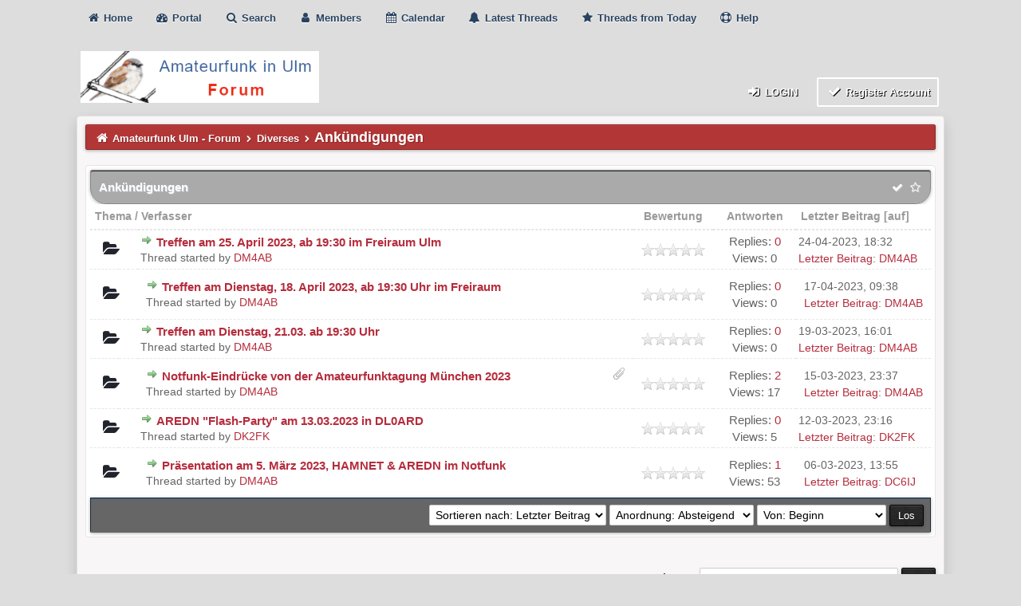

--- FILE ---
content_type: text/html; charset=UTF-8
request_url: https://forum.amateurfunk-ulm.de/forumdisplay.php?fid=15
body_size: 7169
content:
<!DOCTYPE html><!-- start: forumdisplay -->
<html xml:lang="de" lang="de" xmlns="http://www.w3.org/1999/xhtml">
<head>
<title>Amateurfunk Ulm - Forum - Ankündigungen </title>
<!-- start: headerinclude -->
<meta name="viewport" content="width=device-width, initial-scale=1">
<meta http-equiv="Content-Type" content="text/html; charset=UTF-8">
<meta name="robots" content="index, follow">
<link rel="icon" type="image/x-icon" href="https://forum.amateurfunk-ulm.de/favicon.ico">
<link rel="alternate" type="application/rss+xml" title="Letzte Themen (RSS 2.0)" href="https://forum.amateurfunk-ulm.de/syndication.php">
<link rel="alternate" type="application/atom+xml" title="Letzte Themen (Atom 1.0)" href="https://forum.amateurfunk-ulm.de/syndication.php?type=atom1.0">
<link type="text/css" rel="stylesheet" href="images/duende_v3_local/font-awesome.min.css">
<link type="text/css" rel="stylesheet" href="images/duende_v3_local/animate.min.css">
<link type="text/css" rel="stylesheet" href="https://forum.amateurfunk-ulm.de/cache/themes/theme4/global.css?t=1679246454" />
<link type="text/css" rel="stylesheet" href="https://forum.amateurfunk-ulm.de/cache/themes/theme1/star_ratings.css?t=1677962688" />
<link type="text/css" rel="stylesheet" href="https://forum.amateurfunk-ulm.de/cache/themes/theme4/thread_status.css?t=1679186170" />
<link type="text/css" rel="stylesheet" href="https://forum.amateurfunk-ulm.de/cache/themes/theme4/css3.css?t=1679182648" />
<link type="text/css" rel="stylesheet" href="https://forum.amateurfunk-ulm.de/cache/themes/theme4/tipsy.css?t=1679182648" />
<link type="text/css" rel="stylesheet" href="https://forum.amateurfunk-ulm.de/cache/themes/theme4/mediaqueries.css?t=1679182648" />
<link type="text/css" rel="stylesheet" href="https://forum.amateurfunk-ulm.de/cache/themes/theme4/duendev3.css?t=1679245612" />
<link type="text/css" rel="stylesheet" href="https://forum.amateurfunk-ulm.de/cache/themes/theme1/mybbfancybox.css?t=1679185820" />

<script src="https://forum.amateurfunk-ulm.de/jscripts/jquery.js?ver=1823"></script>
<script src="https://forum.amateurfunk-ulm.de/jscripts/jquery.plugins.min.js?ver=1821"></script>
<script src="https://forum.amateurfunk-ulm.de/jscripts/general.js?ver=1827"></script>
<script src="images/duende_v3_local/bootstrap.min.js" defer></script>
<script src="images/duende_v3_local/main.js" defer></script>
<script src="images/duende_v3_local/jquery.tipsy.js" defer></script>
<script>
<!--
	lang.unknown_error = "Ein unbekannter Fehler ist aufgetreten.";
	lang.confirm_title = "Bitte bestätigen";
	lang.expcol_collapse = "[-]";
	lang.expcol_expand = "[+]";
	lang.select2_match = "Ein Ergebnis wurde gefunden, drücke die Eingabetaste um es auszuwählen.";
	lang.select2_matches = "{1} Ergebnisse wurden gefunden, benutze die Pfeiltasten zum Navigieren.";
	lang.select2_nomatches = "Keine Ergebnisse gefunden";
	lang.select2_inputtooshort_single = "Bitte gib ein oder mehrere Zeichen ein";
	lang.select2_inputtooshort_plural = "Bitte gib {1} oder mehr Zeichen ein";
	lang.select2_inputtoolong_single = "Bitte lösche ein Zeichen";
	lang.select2_inputtoolong_plural = "Bitte lösche {1} Zeichen";
	lang.select2_selectiontoobig_single = "Du kannst nur einen Eintrag auswählen";
	lang.select2_selectiontoobig_plural = "Du kannst nur {1} Einträge auswählen";
	lang.select2_loadmore = "Lade weitere Ergebnisse&hellip;";
	lang.select2_searching = "Suche&hellip;";

	var templates = {
		modal: '<div class=\"modal\">\
	<div style=\"overflow-y: auto; max-height: 400px;\">\
		<table border=\"0\" cellspacing=\"0\" cellpadding=\"5\" class=\"tborder\">\
			<tr>\
				<td class=\"thead\"><strong>__title__</strong></td>\
			</tr>\
			<tr>\
				<td class=\"trow1\">__message__</td>\
			</tr>\
			<tr>\
				<td class=\"tfoot\">\
					<div style=\"text-align: center\" class=\"modal_buttons\">__buttons__</div>\
				</td>\
			</tr>\
		</table>\
	</div>\
</div>',
		modal_button: '<input type=\"submit\" class=\"button\" value=\"__title__\"/>&nbsp;'
	};

	var cookieDomain = ".forum.amateurfunk-ulm.de";
	var cookiePath = "/";
	var cookiePrefix = "";
	var cookieSecureFlag = "0";
	var deleteevent_confirm = "Möchtest Du dieses Ereignis wirklich löschen?";
	var removeattach_confirm = "Möchtest du den ausgewählten Anhang wirklich löschen?";
	var loading_text = 'Lade.<br />Bitte warten&hellip;';
	var saving_changes = 'Änderungen werden gespeichert&hellip;';
	var use_xmlhttprequest = "1";
	var my_post_key = "5108e2aeaf68ecafee1dd21a25e92219";
	var rootpath = "https://forum.amateurfunk-ulm.de";
	var imagepath = "https://forum.amateurfunk-ulm.de/images/duende_v3_local";
  	var yes_confirm = "Ja";
	var no_confirm = "Nein";
	var MyBBEditor = null;
	var spinner_image = "https://forum.amateurfunk-ulm.de/images/duende_v3_local/spinner.gif";
	var spinner = "<img src='" + spinner_image +"' alt='' />";
	var modal_zindex = 9999;
// -->
</script>
<!-- end: headerinclude -->
<!-- start: forumdisplay_rssdiscovery -->
<link rel="alternate" type="application/rss+xml" title="Neueste Themen in Ankündigungen (RSS 2.0)" href="https://forum.amateurfunk-ulm.de/syndication.php?fid=15" />
<link rel="alternate" type="application/atom+xml" title="Neueste Themen in Ankündigungen (Atom 1.0)" href="https://forum.amateurfunk-ulm.de/syndication.php?type=atom1.0&amp;fid=15" />
<!-- end: forumdisplay_rssdiscovery -->
<script>
<!--
	lang.no_new_posts = "Forum enthält keine neuen Beiträge";
	lang.click_mark_read = "Klicke hier, um das Forum als gelesen zu markieren";
	lang.inline_edit_description = "(Maus gedrückt halten zum Bearbeiten)";
	lang.post_fetch_error = "Es ist zu einem Fehler beim Laden des Beitrags gekommen.";
// -->
</script>
<!-- jeditable (jquery) -->
<script src="https://forum.amateurfunk-ulm.de/jscripts/jeditable/jeditable.min.js" defer></script>
<script src="https://forum.amateurfunk-ulm.de/jscripts/inline_edit.js?ver=1830" defer></script>
</head>
<body>
<!-- start: header -->
<div class="fadeInRight box topforum"><i class="fa fa-angle-double-up fa-1x"></i></div>

<div style="margin-top: 0px;" id="mainwidth">	

<div id="cssmenu">
  <ul>
      <li><a href="https://forum.amateurfunk-ulm.de"><span><i style="font-size: 14px;" class="fa fa-home fa-fw"></i> Home </span></a></li>
      <li><a href="https://forum.amateurfunk-ulm.de/portal.php"><i style="font-size: 14px;" class="fa fa-tachometer fa-fw"></i>  Portal </a></li>
      <li><a href="https://forum.amateurfunk-ulm.de/search.php"><i style="font-size: 14px;" class="fa fa-search fa-fw"></i>  Search </a></li>
	  <li><a href="https://forum.amateurfunk-ulm.de/memberlist.php"><i style="font-size: 14px;" class="fa fa-user fa-fw"></i> Members </a></li>
      <li><a href="https://forum.amateurfunk-ulm.de/calendar.php"><i style="font-size: 14px;" class="fa fa-calendar fa-fw"></i>  Calendar </a></li>
	  <li><a href="https://forum.amateurfunk-ulm.de/search.php?action=getdaily&days=50000"><i style="font-size: 14px;" class="fa fa-bell fa-fw"></i> Latest Threads </a></li>
      <li><a href="https://forum.amateurfunk-ulm.de/search.php?action=getdaily"><i style="font-size: 14px;" class="fa fa-star fa-fw"></i> Threads from Today </a></li>
	  <li><a href="https://forum.amateurfunk-ulm.de/misc.php?action=help"><i style="font-size: 14px;" class="fa fa-life-ring fa-fw"></i> Help </a></li>
  </ul>
</div>

<div class="headercontainer">
<div class="userrow3" style="padding-left: 5px">
	<div class="float_left logo"><a href="https://forum.amateurfunk-ulm.de/index.php"><img src="https://forum.amateurfunk-ulm.de/images/duende_v3_local/logo.png" alt="Amateurfunk Ulm - Forum" width="299" height="65" /></a></div>	
</div>

<div class="userrow4" style="padding: 5px">
	<div class="float_right smalltext" style="height: 100%; display: flex; align-items: flex-end;"><!-- start: header_welcomeblock_guest -->
<div class="float_right">
<span class="largetext">
                                         
 <a href="https://forum.amateurfunk-ulm.de/member.php?action=login" onclick="$('#quick_login').modal({ fadeDuration: 250, keepelement: true, zIndex: (typeof modal_zindex !== 'undefined' ? modal_zindex : 9999) }); return false;" class="button5 login"><i style="font-size: 16px;" class="fa fa-sign-in fa-fw"></i> Login</a> 

&nbsp;

<a href="https://forum.amateurfunk-ulm.de/member.php?action=register" class="button4 register">
<i style="font-size: 16px;" class="fa fa-check fa-fw"></i>  Register Account</a></span>

</div>
<br>

<div class="modal" id="quick_login" style="display: none;">
	<form method="post" action="https://forum.amateurfunk-ulm.de/member.php">
		<input name="action" type="hidden" value="do_login" />
		<input name="url" type="hidden" value="" />
		<input name="quick_login" type="hidden" value="1" />
		<input name="my_post_key" type="hidden" value="5108e2aeaf68ecafee1dd21a25e92219" />
		<table width="100%" cellspacing="0" cellpadding="5" border="0" class="tborder">
			<tr>
				<td class="thead"><strong>Login</strong></td>
			</tr>
			<tr>
				<td style="padding: 0px; text-align: center">
					<div class="formcontainersplitted">
							<div class="formcolumnlogin">
								<strong>Benutzername:</strong><br>
								<p class="field"><input style="margin-left: -3px; padding: 9px  12px;" name="quick_username" id="quick_login_username" type="text" value="" class="textbox initial_focus" /></p>
								<input name="quick_remember" id="quick_login_remember" type="checkbox" value="yes" class="checkbox" checked="checked" />
								<label for="quick_login_remember">Merken</label>
							</div>
							<div class="formcolumnlogin">
								<strong>Passwort:</strong><br>
								<p class="field"><input style="margin-left: -2px; padding: 9px  12px;" name="quick_password" id="quick_login_password" type="password" value="" class="textbox" /></p> 
								<a href="https://forum.amateurfunk-ulm.de/member.php?action=lostpw" class="lost_password">Passwort vergessen?</a>
							</div>					
					</div>
				</td>
			</tr>
			<tr>
				<td class="trow2">
					<div align="center">
						<input name="submit" type="submit" class="button" value="Login" />
					</div>
				</td>	
			</tr>
		</table>
	</form>
</div>
<script>
	$("#quick_login input[name='url']").val($(location).attr('href'));
</script>
<!-- end: header_welcomeblock_guest --></div>	
</div>
</div>	
	
<div class="container">	
<div id="content">
<div class="wrapper">
				
				
				
				
				
				
				<!-- start: nav -->
<div class="navigation">
	<a href="https://forum.amateurfunk-ulm.de"><i style="color: #fff; font-size: 15px;" class="fa fa-home fa-fw"></i></a> <!-- start: nav_bit -->
<a href="https://forum.amateurfunk-ulm.de/index.php">Amateurfunk Ulm - Forum</a><!-- start: nav_sep -->
  <i style="color: #fff; font-size: 9px;" class="fa fa-chevron-right fa-fw"></i>
<!-- end: nav_sep -->
<!-- end: nav_bit --><!-- start: nav_bit -->
<a href="forumdisplay.php?fid=13">Diverses</a>
<!-- end: nav_bit --><!-- start: nav_sep_active -->
  <i style="color: #fff; font-size: 9px;" class="fa fa-chevron-right fa-fw"></i>
<!-- end: nav_sep_active --><!-- start: nav_bit_active -->
<span class="active">Ankündigungen</span>
<!-- end: nav_bit_active -->
</div>
<!-- end: nav -->
				<br />
<!-- end: header -->



<!-- start: forumdisplay_threadlist -->
<div class="float_left"></div>
<div class="float_right"></div>
<table border="0" cellspacing="0" cellpadding="5" class="tborder clear">
	<tr>
		<td class="thead" colspan="7">
			<div class="float_right">
				<span class="smalltext">
					<strong>
						<a title="Mark all threads as read" href="misc.php?action=markread&amp;fid=15"><i style="font-size: 14px;" class="fa fa-check fa-fw"></i></a> 
						<a id="subscribe" title="Dieses Forum abonnieren" href="usercp.php?action=addsubscription&amp;type=forum&amp;fid=15&amp;my_post_key=5108e2aeaf68ecafee1dd21a25e92219">
							<i style="font-size: 14px;" class="fa fa-star-o fa-fw"></i>
						</a>
						
					</strong>
				</span>
			</div>
			<div>
				<strong>Ankündigungen</strong>
			</div>
		</td>
	</tr>
	<tr>
		<td class="tcat" colspan="3" width="66%"><span class="smalltext"><strong><a href="forumdisplay.php?fid=15&amp;datecut=9999&amp;prefix=0&amp;sortby=subject&amp;order=asc">Thema</a>  / <a href="forumdisplay.php?fid=15&amp;datecut=9999&amp;prefix=0&amp;sortby=starter&amp;order=asc">Verfasser</a> </strong></span></td>
		<!-- start: forumdisplay_threadlist_rating -->
	<td class="tcat hide" align="center" width="80">
		<span class="smalltext"><strong><a href="forumdisplay.php?fid=15&amp;datecut=9999&amp;prefix=0&amp;sortby=rating&amp;order=desc">Bewertung</a> </strong></span>
		<script src="https://forum.amateurfunk-ulm.de/jscripts/rating.js?ver=1830"></script>
		<script>
		<!--
			lang.stars = new Array();
			lang.stars[1] = "1 Stern von 5";
			lang.stars[2] = "2 Sterne von 5";
			lang.stars[3] = "3 Sterne von 5";
			lang.stars[4] = "4 Sterne von 5";
			lang.stars[5] = "5 Sterne von 5";
			lang.ratings_update_error = "Es ist zu einem Fehler beim Aktualisieren der Bewertung gekommen.";
		// -->
		</script>
	</td>
<!-- end: forumdisplay_threadlist_rating -->
		<td class="tcat hide" align="center" width="7%"><span class="smalltext"><strong><a href="forumdisplay.php?fid=15&amp;datecut=9999&amp;prefix=0&amp;sortby=replies&amp;order=desc">Antworten</a> </strong></span></td>
		
		<td class="tcat hide" align="left" width="16%"><span class="smalltext"><strong><a href="forumdisplay.php?fid=15&amp;datecut=9999&amp;prefix=0&amp;sortby=lastpost&amp;order=desc">Letzter Beitrag</a> <!-- start: forumdisplay_orderarrow -->
<span class="smalltext">[<a href="forumdisplay.php?fid=15&amp;datecut=9999&amp;prefix=0&amp;sortby=lastpost&amp;order=asc">auf</a>]</span>
<!-- end: forumdisplay_orderarrow --></strong></span></td>
		
	</tr>
	
	
	<!-- start: forumdisplay_thread -->
<tr class="inline_row">
	<td align="center" class="trow1 forumdisplay_regular" width="2%"><span class="thread_status newfolder" title="Neue Beiträge.">&nbsp;</span></td>
	<td align="center" class="trow1 forumdisplay_regular" width="2%">&nbsp;</td>
	<td class="trow1 forumdisplay_regular">
		
		<div>
          <span> <!-- start: forumdisplay_thread_gotounread -->
<a href="showthread.php?tid=41&amp;action=newpost"><img src="https://forum.amateurfunk-ulm.de/images/duende_v3_local/jump.png" alt="Gehe zum ersten ungelesenen Beitrag" title="Gehe zum ersten ungelesenen Beitrag" /></a> 
<!-- end: forumdisplay_thread_gotounread --><span class=" subject_new" id="tid_41" style="font-size: 15px"><a href="showthread.php?tid=41">Treffen am 25. April 2023, ab 19:30 im Freiraum Ulm</a></span>
			<div class="author smalltext">Thread started by <a href="https://forum.amateurfunk-ulm.de/member.php?action=profile&amp;uid=8">DM4AB</a>  <span class="float_right">  </span></div>
		    <span class="fdleft float_left">
				Replies: <a href="javascript:MyBB.whoPosted(41);">
					0</a>
	        </span>  	    
		  </span>			
		</div>
	</td>
		<!-- start: forumdisplay_thread_rating -->
<td align="center" class="trow1 forumdisplay_regular hide" id="rating_table_41">
	<ul class="star_rating star_rating_notrated" id="rating_thread_41">
		<li style="width: 0%" class="current_rating" id="current_rating_41">0 Bewertung(en) - 0 von 5 durchschnittlich</li>
	</ul>
	<script>
		<!--
			Rating.build_forumdisplay(41, { width: '0', extra_class: ' star_rating_notrated', current_average: '0 Bewertung(en) - 0 von 5 durchschnittlich' });
		// -->
	</script>
</td>
<!-- end: forumdisplay_thread_rating -->
	<td align="center" width="10%" class="trow1 forumdisplay_regular hide">
		Replies: <a href="javascript:MyBB.whoPosted(41);">
		0</a> <br />
	    Views: 0
	</td>
	<td class="trow1 forumdisplay_regular hide" width="9%" style="white-space: nowrap; text-align: left;">
		<span class="lastpost smalltext">24-04-2023, 18:32 <br />
		<a href="showthread.php?tid=41&amp;action=lastpost">Letzter Beitrag</a>: <a href="https://forum.amateurfunk-ulm.de/member.php?action=profile&amp;uid=8">DM4AB</a></span>
	</td>

</tr>
<!-- end: forumdisplay_thread --><!-- start: forumdisplay_thread -->
<tr class="inline_row">
	<td align="center" class="trow2 forumdisplay_regular" width="2%"><span class="thread_status newfolder" title="Neue Beiträge.">&nbsp;</span></td>
	<td align="center" class="trow2 forumdisplay_regular" width="2%">&nbsp;</td>
	<td class="trow2 forumdisplay_regular">
		
		<div>
          <span> <!-- start: forumdisplay_thread_gotounread -->
<a href="showthread.php?tid=39&amp;action=newpost"><img src="https://forum.amateurfunk-ulm.de/images/duende_v3_local/jump.png" alt="Gehe zum ersten ungelesenen Beitrag" title="Gehe zum ersten ungelesenen Beitrag" /></a> 
<!-- end: forumdisplay_thread_gotounread --><span class=" subject_new" id="tid_39" style="font-size: 15px"><a href="showthread.php?tid=39">Treffen am Dienstag, 18. April 2023, ab 19:30 Uhr im Freiraum</a></span>
			<div class="author smalltext">Thread started by <a href="https://forum.amateurfunk-ulm.de/member.php?action=profile&amp;uid=8">DM4AB</a>  <span class="float_right">  </span></div>
		    <span class="fdleft float_left">
				Replies: <a href="javascript:MyBB.whoPosted(39);">
					0</a>
	        </span>  	    
		  </span>			
		</div>
	</td>
		<!-- start: forumdisplay_thread_rating -->
<td align="center" class="trow2 forumdisplay_regular hide" id="rating_table_39">
	<ul class="star_rating star_rating_notrated" id="rating_thread_39">
		<li style="width: 0%" class="current_rating" id="current_rating_39">0 Bewertung(en) - 0 von 5 durchschnittlich</li>
	</ul>
	<script>
		<!--
			Rating.build_forumdisplay(39, { width: '0', extra_class: ' star_rating_notrated', current_average: '0 Bewertung(en) - 0 von 5 durchschnittlich' });
		// -->
	</script>
</td>
<!-- end: forumdisplay_thread_rating -->
	<td align="center" width="10%" class="trow2 forumdisplay_regular hide">
		Replies: <a href="javascript:MyBB.whoPosted(39);">
		0</a> <br />
	    Views: 0
	</td>
	<td class="trow2 forumdisplay_regular hide" width="9%" style="white-space: nowrap; text-align: left;">
		<span class="lastpost smalltext">17-04-2023, 09:38 <br />
		<a href="showthread.php?tid=39&amp;action=lastpost">Letzter Beitrag</a>: <a href="https://forum.amateurfunk-ulm.de/member.php?action=profile&amp;uid=8">DM4AB</a></span>
	</td>

</tr>
<!-- end: forumdisplay_thread --><!-- start: forumdisplay_thread -->
<tr class="inline_row">
	<td align="center" class="trow1 forumdisplay_regular" width="2%"><span class="thread_status newfolder" title="Neue Beiträge.">&nbsp;</span></td>
	<td align="center" class="trow1 forumdisplay_regular" width="2%">&nbsp;</td>
	<td class="trow1 forumdisplay_regular">
		
		<div>
          <span> <!-- start: forumdisplay_thread_gotounread -->
<a href="showthread.php?tid=21&amp;action=newpost"><img src="https://forum.amateurfunk-ulm.de/images/duende_v3_local/jump.png" alt="Gehe zum ersten ungelesenen Beitrag" title="Gehe zum ersten ungelesenen Beitrag" /></a> 
<!-- end: forumdisplay_thread_gotounread --><span class=" subject_new" id="tid_21" style="font-size: 15px"><a href="showthread.php?tid=21">Treffen am Dienstag, 21.03. ab 19:30 Uhr</a></span>
			<div class="author smalltext">Thread started by <a href="https://forum.amateurfunk-ulm.de/member.php?action=profile&amp;uid=8">DM4AB</a>  <span class="float_right">  </span></div>
		    <span class="fdleft float_left">
				Replies: <a href="javascript:MyBB.whoPosted(21);">
					0</a>
	        </span>  	    
		  </span>			
		</div>
	</td>
		<!-- start: forumdisplay_thread_rating -->
<td align="center" class="trow1 forumdisplay_regular hide" id="rating_table_21">
	<ul class="star_rating star_rating_notrated" id="rating_thread_21">
		<li style="width: 0%" class="current_rating" id="current_rating_21">0 Bewertung(en) - 0 von 5 durchschnittlich</li>
	</ul>
	<script>
		<!--
			Rating.build_forumdisplay(21, { width: '0', extra_class: ' star_rating_notrated', current_average: '0 Bewertung(en) - 0 von 5 durchschnittlich' });
		// -->
	</script>
</td>
<!-- end: forumdisplay_thread_rating -->
	<td align="center" width="10%" class="trow1 forumdisplay_regular hide">
		Replies: <a href="javascript:MyBB.whoPosted(21);">
		0</a> <br />
	    Views: 0
	</td>
	<td class="trow1 forumdisplay_regular hide" width="9%" style="white-space: nowrap; text-align: left;">
		<span class="lastpost smalltext">19-03-2023, 16:01 <br />
		<a href="showthread.php?tid=21&amp;action=lastpost">Letzter Beitrag</a>: <a href="https://forum.amateurfunk-ulm.de/member.php?action=profile&amp;uid=8">DM4AB</a></span>
	</td>

</tr>
<!-- end: forumdisplay_thread --><!-- start: forumdisplay_thread -->
<tr class="inline_row">
	<td align="center" class="trow2 forumdisplay_regular" width="2%"><span class="thread_status newfolder" title="Neue Beiträge.">&nbsp;</span></td>
	<td align="center" class="trow2 forumdisplay_regular" width="2%">&nbsp;</td>
	<td class="trow2 forumdisplay_regular">
		<!-- start: forumdisplay_thread_attachment_count -->
<div class="float_right"><img src="https://forum.amateurfunk-ulm.de/images/duende_v3_local/paperclip.png" alt="" title="Dieses Thema enthält 3 Attachments." /></div>
<!-- end: forumdisplay_thread_attachment_count -->
		<div>
          <span> <!-- start: forumdisplay_thread_gotounread -->
<a href="showthread.php?tid=7&amp;action=newpost"><img src="https://forum.amateurfunk-ulm.de/images/duende_v3_local/jump.png" alt="Gehe zum ersten ungelesenen Beitrag" title="Gehe zum ersten ungelesenen Beitrag" /></a> 
<!-- end: forumdisplay_thread_gotounread --><span class=" subject_new" id="tid_7" style="font-size: 15px"><a href="showthread.php?tid=7">Notfunk-Eindrücke von der Amateurfunktagung München 2023</a></span>
			<div class="author smalltext">Thread started by <a href="https://forum.amateurfunk-ulm.de/member.php?action=profile&amp;uid=8">DM4AB</a>  <span class="float_right">  </span></div>
		    <span class="fdleft float_left">
				Replies: <a href="javascript:MyBB.whoPosted(7);">
					2</a>
	        </span>  	    
		  </span>			
		</div>
	</td>
		<!-- start: forumdisplay_thread_rating -->
<td align="center" class="trow2 forumdisplay_regular hide" id="rating_table_7">
	<ul class="star_rating star_rating_notrated" id="rating_thread_7">
		<li style="width: 0%" class="current_rating" id="current_rating_7">0 Bewertung(en) - 0 von 5 durchschnittlich</li>
	</ul>
	<script>
		<!--
			Rating.build_forumdisplay(7, { width: '0', extra_class: ' star_rating_notrated', current_average: '0 Bewertung(en) - 0 von 5 durchschnittlich' });
		// -->
	</script>
</td>
<!-- end: forumdisplay_thread_rating -->
	<td align="center" width="10%" class="trow2 forumdisplay_regular hide">
		Replies: <a href="javascript:MyBB.whoPosted(7);">
		2</a> <br />
	    Views: 17
	</td>
	<td class="trow2 forumdisplay_regular hide" width="9%" style="white-space: nowrap; text-align: left;">
		<span class="lastpost smalltext">15-03-2023, 23:37 <br />
		<a href="showthread.php?tid=7&amp;action=lastpost">Letzter Beitrag</a>: <a href="https://forum.amateurfunk-ulm.de/member.php?action=profile&amp;uid=8">DM4AB</a></span>
	</td>

</tr>
<!-- end: forumdisplay_thread --><!-- start: forumdisplay_thread -->
<tr class="inline_row">
	<td align="center" class="trow1 forumdisplay_regular" width="2%"><span class="thread_status newfolder" title="Neue Beiträge.">&nbsp;</span></td>
	<td align="center" class="trow1 forumdisplay_regular" width="2%">&nbsp;</td>
	<td class="trow1 forumdisplay_regular">
		
		<div>
          <span> <!-- start: forumdisplay_thread_gotounread -->
<a href="showthread.php?tid=12&amp;action=newpost"><img src="https://forum.amateurfunk-ulm.de/images/duende_v3_local/jump.png" alt="Gehe zum ersten ungelesenen Beitrag" title="Gehe zum ersten ungelesenen Beitrag" /></a> 
<!-- end: forumdisplay_thread_gotounread --><span class=" subject_new" id="tid_12" style="font-size: 15px"><a href="showthread.php?tid=12">AREDN &quot;Flash-Party&quot; am 13.03.2023 in DL0ARD</a></span>
			<div class="author smalltext">Thread started by <a href="https://forum.amateurfunk-ulm.de/member.php?action=profile&amp;uid=17">DK2FK</a>  <span class="float_right">  </span></div>
		    <span class="fdleft float_left">
				Replies: <a href="javascript:MyBB.whoPosted(12);">
					0</a>
	        </span>  	    
		  </span>			
		</div>
	</td>
		<!-- start: forumdisplay_thread_rating -->
<td align="center" class="trow1 forumdisplay_regular hide" id="rating_table_12">
	<ul class="star_rating star_rating_notrated" id="rating_thread_12">
		<li style="width: 0%" class="current_rating" id="current_rating_12">0 Bewertung(en) - 0 von 5 durchschnittlich</li>
	</ul>
	<script>
		<!--
			Rating.build_forumdisplay(12, { width: '0', extra_class: ' star_rating_notrated', current_average: '0 Bewertung(en) - 0 von 5 durchschnittlich' });
		// -->
	</script>
</td>
<!-- end: forumdisplay_thread_rating -->
	<td align="center" width="10%" class="trow1 forumdisplay_regular hide">
		Replies: <a href="javascript:MyBB.whoPosted(12);">
		0</a> <br />
	    Views: 5
	</td>
	<td class="trow1 forumdisplay_regular hide" width="9%" style="white-space: nowrap; text-align: left;">
		<span class="lastpost smalltext">12-03-2023, 23:16 <br />
		<a href="showthread.php?tid=12&amp;action=lastpost">Letzter Beitrag</a>: <a href="https://forum.amateurfunk-ulm.de/member.php?action=profile&amp;uid=17">DK2FK</a></span>
	</td>

</tr>
<!-- end: forumdisplay_thread --><!-- start: forumdisplay_thread -->
<tr class="inline_row">
	<td align="center" class="trow2 forumdisplay_regular" width="2%"><span class="thread_status newfolder" title="Neue Beiträge.">&nbsp;</span></td>
	<td align="center" class="trow2 forumdisplay_regular" width="2%">&nbsp;</td>
	<td class="trow2 forumdisplay_regular">
		
		<div>
          <span> <!-- start: forumdisplay_thread_gotounread -->
<a href="showthread.php?tid=2&amp;action=newpost"><img src="https://forum.amateurfunk-ulm.de/images/duende_v3_local/jump.png" alt="Gehe zum ersten ungelesenen Beitrag" title="Gehe zum ersten ungelesenen Beitrag" /></a> 
<!-- end: forumdisplay_thread_gotounread --><span class=" subject_new" id="tid_2" style="font-size: 15px"><a href="showthread.php?tid=2">Präsentation am 5. März 2023, HAMNET &amp; AREDN im Notfunk</a></span>
			<div class="author smalltext">Thread started by <a href="https://forum.amateurfunk-ulm.de/member.php?action=profile&amp;uid=8">DM4AB</a>  <span class="float_right">  </span></div>
		    <span class="fdleft float_left">
				Replies: <a href="javascript:MyBB.whoPosted(2);">
					1</a>
	        </span>  	    
		  </span>			
		</div>
	</td>
		<!-- start: forumdisplay_thread_rating -->
<td align="center" class="trow2 forumdisplay_regular hide" id="rating_table_2">
	<ul class="star_rating star_rating_notrated" id="rating_thread_2">
		<li style="width: 0%" class="current_rating" id="current_rating_2">0 Bewertung(en) - 0 von 5 durchschnittlich</li>
	</ul>
	<script>
		<!--
			Rating.build_forumdisplay(2, { width: '0', extra_class: ' star_rating_notrated', current_average: '0 Bewertung(en) - 0 von 5 durchschnittlich' });
		// -->
	</script>
</td>
<!-- end: forumdisplay_thread_rating -->
	<td align="center" width="10%" class="trow2 forumdisplay_regular hide">
		Replies: <a href="javascript:MyBB.whoPosted(2);">
		1</a> <br />
	    Views: 53
	</td>
	<td class="trow2 forumdisplay_regular hide" width="9%" style="white-space: nowrap; text-align: left;">
		<span class="lastpost smalltext">06-03-2023, 13:55 <br />
		<a href="showthread.php?tid=2&amp;action=lastpost">Letzter Beitrag</a>: <a href="https://forum.amateurfunk-ulm.de/member.php?action=profile&amp;uid=14">DC6IJ</a></span>
	</td>

</tr>
<!-- end: forumdisplay_thread -->
	<tr>
		<td class="tfoot" align="right" colspan="7">
			<form action="forumdisplay.php" method="get">
				<input type="hidden" name="fid" value="15" />
				<select name="sortby">
					<option value="subject">Sortieren nach: Betreff</option>
					<option value="lastpost" selected="selected">Sortieren nach: Letzter Beitrag</option>
					<option value="starter">Sortieren nach: Verfasser</option>
					<option value="started">Sortieren nach: Erstellungszeit</option>
					<!-- start: forumdisplay_threadlist_sortrating -->
<option value="rating" >Sortieren nach: Bewertung</option>
<!-- end: forumdisplay_threadlist_sortrating -->
					<option value="replies">Sortieren nach: Antworten</option>
					<option value="views">Sortieren nach: Ansichten</option>
				</select>
				<select name="order">
					<option value="asc">Anordnung: Aufsteigend</option>
					<option value="desc" selected="selected">Anordnung: Absteigend</option>
				</select>
				<select name="datecut">
					<option value="1">Von: Heute</option>
					<option value="5">Von: Letzte 5 Tage</option>
					<option value="10">Von: Letzte 10 Tage</option>
					<option value="20">Von: Letzte 20 Tage</option>
					<option value="50">Von: Letzte 50 Tage</option>
					<option value="75">Von: Letzte 75 Tage</option>
					<option value="100">Von: Letzte 100 Tage</option>
					<option value="365">Von: Letztes Jahr</option>
					<option value="9999" selected="selected">Von: Beginn</option>
				</select>
				
				<!-- start: gobutton -->
<input type="submit" class="button" value="Los" />
<!-- end: gobutton -->
			</form>
		</td>
	</tr>
</table>
<div class="float_left">
	
</div>
<div class="float_right" style="margin-top: 4px;">
	
</div>
<br class="clear" />
<br />

<div class="float_right" style="text-align: right;">
	
	<!-- start: forumjump_advanced -->
<form action="forumdisplay.php" method="get">
<span class="smalltext"><strong>Gehe zu:</strong></span>
<select name="fid" class="forumjump">
<option value="-4">Private Nachrichten</option>
<option value="-3">Benutzer Control-Panel</option>
<option value="-5">Wer ist online?</option>
<option value="-2">Suche</option>
<option value="-1">Forenstartseite</option>
<!-- start: forumjump_bit -->
<option value="17" > Über dieses Forum</option>
<!-- end: forumjump_bit --><!-- start: forumjump_bit -->
<option value="18" >-- Organisatorisches</option>
<!-- end: forumjump_bit --><!-- start: forumjump_bit -->
<option value="7" > Experimente, Versuche, Feld-Tests</option>
<!-- end: forumjump_bit --><!-- start: forumjump_bit -->
<option value="9" >-- Feldtests, praktische Versuche</option>
<!-- end: forumjump_bit --><!-- start: forumjump_bit -->
<option value="8" >-- Experimente</option>
<!-- end: forumjump_bit --><!-- start: forumjump_bit -->
<option value="10" > Konfiguration</option>
<!-- end: forumjump_bit --><!-- start: forumjump_bit -->
<option value="11" >-- AREDN für Ulm</option>
<!-- end: forumjump_bit --><!-- start: forumjump_bit -->
<option value="12" >-- HAMNET</option>
<!-- end: forumjump_bit --><!-- start: forumjump_bit -->
<option value="1" > Diskussionen AREDN etc.</option>
<!-- end: forumjump_bit --><!-- start: forumjump_bit -->
<option value="4" >-- Hardware</option>
<!-- end: forumjump_bit --><!-- start: forumjump_bit -->
<option value="5" >-- Software</option>
<!-- end: forumjump_bit --><!-- start: forumjump_bit -->
<option value="6" >-- Probleme</option>
<!-- end: forumjump_bit --><!-- start: forumjump_bit -->
<option value="13" > Diverses</option>
<!-- end: forumjump_bit --><!-- start: forumjump_bit -->
<option value="15" selected="selected">-- Ankündigungen</option>
<!-- end: forumjump_bit --><!-- start: forumjump_bit -->
<option value="16" >-- Nützliches</option>
<!-- end: forumjump_bit -->
</select>
<!-- start: gobutton -->
<input type="submit" class="button" value="Los" />
<!-- end: gobutton -->
</form>
<script type="text/javascript">
$(".forumjump").on('change', function() {
	var option = $(this).val();

	if(option < 0)
	{
		window.location = 'forumdisplay.php?fid='+option;
	}
	else
	{
		window.location = 'forumdisplay.php?fid='+option;
	}
});
</script>
<!-- end: forumjump_advanced -->
</div>
<br class="clear" />

<!-- end: forumdisplay_threadlist -->
<!-- start: forumdisplay_usersbrowsing -->
<br />
<table border="0" cellspacing="0" cellpadding="5" class="tborder">
<tr><td class="thead"><strong>Benutzer, die gerade dieses Forum ansehen: </strong></td></tr>
<tr><td class="trow1">
<span class="smalltext"> 1 Gast/Gäste</span>
</td></tr>
</table><br>
<!-- end: forumdisplay_usersbrowsing -->	
<!-- start: footer -->
	</div>
</div>
<div id="footer"> <br />
	
<div class="footermenu">
	<ul>
		<li><a title="Rss" href="https://forum.amateurfunk-ulm.de/misc.php?action=syndication"><i style="color: #FA9B39;" class="fa fa-rss fa-fw"></i></a></li>
		<li><a title="Forum archive" target="_blank" href="https://forum.amateurfunk-ulm.de/archive/index.php/forum-15.html"><i class="fa fa-hdd-o fa-fw"></i></a></li>
		<li><a title="Portal" href="https://forum.amateurfunk-ulm.de/portal.php"><i class="fa fa-tachometer fa-fw"></i></a></li>
		<!-- start: footer_contactus -->
<li><a title="Contact us" href="https://forum.amateurfunk-ulm.de/contact.php"><i class="fa fa-envelope-o fa-fw"></i></a></li>
<!-- end: footer_contactus -->
		<li><a title="Forum stats" href="https://forum.amateurfunk-ulm.de/stats.php"><i class="fa fa-bar-chart-o fa-fw"></i></a></li>
		<li><a title="Forum team" href="https://forum.amateurfunk-ulm.de/showteam.php"><i class="fa fa-user fa-fw"></i></a></li>
		<li><a title="Alle Foren als gelesen markieren" href="misc.php?action=markread"><i class="fa fa-check fa-fw"></i></a></li>
	</ul>
	<div style="margin-top: 5px;" class="float_right"> &nbsp;</div>			
	<br />
</div>

</div>
<!-- The following piece of code allows MyBB to run scheduled tasks. DO NOT REMOVE --><!-- start: task_image -->
<img src="https://forum.amateurfunk-ulm.de/task.php" width="1" height="1" alt="" />
<!-- end: task_image --><!-- End task image code -->

</div>

</div>

<div style="margin-top: 20px; margin-bottom: 40px">
	<span class="smalltext">		
		<!-- MyBB is free software developed and maintained by a volunteer community.
					It would be much appreciated by the MyBB Group if you left the full copyright and "powered by" notice intact,
					to show your support for MyBB.  If you choose to remove or modify the copyright below,
					you may be refused support on the MyBB Community Forums.

					This is free software, support us and we'll support you. -->
		Deutsche Übersetzung: <a href="https://www.mybb.de/" target="_blank" rel="noopener">MyBB.de</a>, Powered by <a class="button6"  href="https://mybb.com" target="_blank" rel="noopener">MyBB</a>, &copy; 2002-2026 <a href="https://melroy.org" target="_blank" rel="noopener">Melroy van den Berg</a>.
		<!-- End powered by -->
	</span>
	
</div>
<!-- end: footer -->
</body>
</html>
<!-- end: forumdisplay -->

--- FILE ---
content_type: text/css
request_url: https://forum.amateurfunk-ulm.de/cache/themes/theme4/thread_status.css?t=1679186170
body_size: 529
content:

.thread_status {
	display: inline-block;
  	width: 16px;
	height: 16px;
	background-repeat: no-repeat;
}

.thread_status.dot_folder {
    position:relative;
}

.thread_status.dot_folder:before {
	color: #22242d;
	position: absolute;
	background-position: 0 0;
	content: "\f114";
	text-shadow: 1px 1px 0px #fff;
	font-family: FontAwesome;
	font-size: 20px;
	line-height: 20px;
}

.thread_status.dot_closefolder {
    position:relative;
}

.thread_status.dot_closefolder:before {
	color: #22242d;
	position: absolute;
	background-position: 0 0;
	content: "\f114";
	text-shadow: 1px 1px 0px #fff;
	font-family: FontAwesome;
	font-size: 20px;
	line-height: 20px;
}

.thread_status.dot_closefolder:after {
	color: #22242d;
    position: absolute; 
	background-position: 0 0;
    content: "\f023";
	top: 5px;
	left: 19px;
	font-family: FontAwesome;
	font-size: 16px;
	line-height: 20px;
}

.thread_status.dot_hotfolder {
    position:relative;
}

.thread_status.dot_hotfolder:before {
	color: #22242d;
	position: absolute;
	background-position: 0 -20px;
	content: "\f07b";
	text-shadow: 1px 1px 0px #fff;
	font-family: FontAwesome;
	font-size: 20px;
	line-height: 20px;
}

.thread_status.dot_hotlockfolder {
    position:relative;
}

.thread_status.dot_hotlockfolder:before {
	color: #22242d;
	position: absolute;
	background-position: 0 -40px;
	content: "\f023";
	text-shadow: 1px 1px 0px #fff;
	font-family: FontAwesome;
	font-size: 20px;
	line-height: 20px;
}

.thread_status.dot_lockfolder {
    position:relative;
}

.thread_status.dot_lockfolder:before {
	color: #22242d;
	position: absolute;
	background-position: 0 -60px;
	content: "\f023";
	text-shadow: 1px 1px 0px #fff;
	font-family: FontAwesome;
	font-size: 20px;
	line-height: 20px;
}

.thread_status.dot_newfolder {
    position:relative;
}

.thread_status.dot_newfolder:before {
	color: #22242d;
	position: absolute;
	background-position: 0 -80px;
	content: "\f14a";
	text-shadow: 1px 1px 0px #fff;
	font-family: FontAwesome;
	font-size: 20px;
	line-height: 20px;
}

.thread_status.dot_newhotfolder {
    position:relative;
}

.thread_status.dot_newhotfolder:before {
	color: #22242d;
	position: absolute;
	background-position: 0 -100px;
	content: "\f08a";
	text-shadow: 1px 1px 0px #fff;
	font-family: FontAwesome;
	font-size: 20px;
	line-height: 20px;
}

.thread_status.dot_newhotlockfolder {
    position:relative;
}

.thread_status.dot_newhotlockfolder:before {
	color: #22242d;
	position: absolute;
	background-position: 0 -120px;
	content: "\f08a";
	text-shadow: 1px 1px 0px #fff;
	font-family: FontAwesome;
	font-size: 20px;
	line-height: 20px;
}

.thread_status.dot_newlockfolder {
    position:relative;
}

.thread_status.dot_newlockfolder:before {
	color: #22242d;
	position: absolute;
	background-position: 0 -140px;
	content: "\f023";
	text-shadow: 1px 1px 0px #fff;
	font-family: FontAwesome;
	font-size: 20px;
	line-height: 20px;
}

.thread_status.folder {
    position:relative;
}

.thread_status.folder:before {
	color: #22242d;
	position: absolute;
	background-position: 0 -160px;
	content: "\f115";
	text-shadow: 1px 1px 0px #fff;
	font-family: FontAwesome;
	font-size: 20px;
	line-height: 20px;
}

.thread_status.hotfolder {
    position:relative;
}

.thread_status.hotfolder:before {
	color: #22242d;
	position: absolute;
	background-position: 0 -180px;
	content: "\f08a";
	text-shadow: 1px 1px 0px #fff;
	font-family: FontAwesome;
	font-size: 20px;
	line-height: 20px;
}

.thread_status.hotlockfolder {
    position:relative;
}

.thread_status.hotlockfolder:before {
	color: #22242d;
	position: absolute;
	background-position: 0 -200px;
	content: "\f004";
	text-shadow: 1px 1px 0px #fff;
	font-family: FontAwesome;
	font-size: 20px;
	line-height: 20px;
}

.thread_status.lockfolder {
    position:relative;
}

.thread_status.lockfolder:before {
	color: #22242d;
	position: absolute;
	background-position: 0 -220px;
	content: "\f023";
	text-shadow: 1px 1px 0px #fff;
	font-family: FontAwesome;
	font-size: 20px;
	line-height: 20px;
}

.thread_status.movefolder {
    position:relative;
}

.thread_status.movefolder:before {
	color: #22242d;
	position: absolute;
	background-position: 0 -240px;
	content: "\f079";
	text-shadow: 1px 1px 0px #fff;
	font-family: FontAwesome;
	font-size: 20px;
	line-height: 20px;
}

.thread_status.newfolder {
    position:relative;
}

.thread_status.newfolder:before {
	color: #22242d;
	position: absolute;
	background-position: 0 -260px;
	content: "\f07c";
	text-shadow: 1px 1px 0px #fff;
	font-family: FontAwesome;
	font-size: 20px;
	line-height: 20px;
}

.thread_status.newhotfolder {
    position:relative;
}

.thread_status.newhotfolder:before {
	color: #22242d;
	position: absolute;
	background-position: 0 -280px;
	content: "\f004";
	text-shadow: 1px 1px 0px #fff;
	font-family: FontAwesome;
	font-size: 20px;
	line-height: 20px;
}

.thread_status.newhotlockfolder {
    position:relative;
}

.thread_status.newhotlockfolder:before {
	color: #22242d;
	position: absolute;
	background-position: 0 -300px;
	content: "\f023";
	text-shadow: 1px 1px 0px #fff;
	font-family: FontAwesome;
	font-size: 20px;
	line-height: 20px;
}

.thread_status.newlockfolder {
    position:relative;
}

.thread_status.newlockfolder:before {
	position: absolute;
	background-position: 0 -320px;
	content: "\f023";
	text-shadow: 1px 1px 0px #fff;
	line-height: 20px;
	
	color: #22242d;
	font-family: FontAwesome;
	font-size: 20px;
}



--- FILE ---
content_type: text/css
request_url: https://forum.amateurfunk-ulm.de/cache/themes/theme4/duendev3.css?t=1679245612
body_size: 3100
content:

br {
	clear: left;
}

.headercontainer, .indexcontainer, .usercontainer {
	display: flex;
	flex-direction: row;
}

.indexrow1 {
	margin-right: 10px;
	margin-bottom: 10px;
	flex: 80%;
}

.indexrow2 {
	flex: 20%;
}

.userrow1 {
	margin-right: 10px;
	margin-bottom: 10px;
	flex: 18%;
}

.userrow2 {
	flex: 82%;
}

.userrow3 {
	margin-right: 10px;
	margin-bottom: 10px;
	flex: 50%;
}

.userrow4 {
	flex: 50%;
}

@media (max-width: 920px) {
	.headercontainer, .indexcontainer, .usercontainer {
		flex-direction: column;
}

.indexrow1, .userrow1, .userrow3 {
		margin-right: 0px;
}


}

.formcontainer {
	display: grid;
	column-gap: 2px;
	grid-template-columns: 20% 1fr;
}

.formcontainersplitted {
	display: grid;
	column-gap: 2px;
	grid-template-columns: 50% 50%;
}

/* Same as formcontainer, but for 3 columns in one row */
.formcontainer3 {
	display: grid;
	column-gap: 2px;
	grid-template-columns: 15% 45% 1fr;
}

.formcolumn {
	background: #fff;
	color: #646464;
	padding: 10px;
	text-shadow: 0px 1px #FFFFFF;
	border-top: 1px dashed #e7e6e6;
}

.formcolumnlogin {
	background: #fff;
	color: #333;
	padding: 5px;
	text-align: left;
	text-shadow: 0px 1px #FFFFFF;
	border-top: 1px dashed #e7e6e6;
}

.forminput {
	width: 450px;
}

.avatarimg {
	float: right;
}

@media (max-width: 750px) {
	.formcontainer, .formcontainersplitted, .formcontainer3 {
		grid-template-columns: repeat(1, 1fr);
}

.formcolumn {
		padding-top: 3px;
		padding-bottom: 3px;
		border-top: 0px;
}

.formcolumn:nth-child(odd) {
		border-top: 1px dashed #e7e6e6;
}

.forminput {
		width: 300px !important;
}

.avatarimg {
		float: none;
}


}

@media (min-width: 920px) {
	.logo {
		margin-top: 20px;
}


}

.imagecontainer {
	margin: 5px;
	padding: 8px;
	border: 1px solid #CCC;
}

.footermenu {
	background: #fff;
	border: 1px solid #e4e6e9;
	-moz-border-radius: .25rem;
	-webkit-border-radius: .25rem;
	border-radius: .25rem;
	-webkit-box-shadow: 0 .5rem 1rem rgba(0,0,0,.15) !important;
	-moz-box-shadow: 0 .5rem 1rem rgba(0,0,0,.15) !important;
	box-shadow: 0 .5rem 1rem rgba(0,0,0,.15) !important;	
	font-family: font-family: 'Ubuntu', -apple-system, BlinkMacSystemFont, "Avenir Next", Avenir, "Nimbus Sans L", Roboto, Noto, "Segoe UI", Arial, Helvetica, "Helvetica Neue", sans-serif;
	font-size: 13px;
}

.footermenu ul {
	margin: 0;
	padding: 0;
	float: left;
	font-family: font-family: 'Ubuntu', -apple-system, BlinkMacSystemFont, "Avenir Next", Avenir, "Nimbus Sans L", Roboto, Noto, "Segoe UI", Arial, Helvetica, "Helvetica Neue", sans-serif;
	font-size: 14px;
}

.footermenu ul li {
	display: inline;
	font-family: font-family: 'Ubuntu', -apple-system, BlinkMacSystemFont, "Avenir Next", Avenir, "Nimbus Sans L", Roboto, Noto, "Segoe UI", Arial, Helvetica, "Helvetica Neue", sans-serif;
	font-size: 14px;
}

.footermenu ul li a {
	float: left;
	text-decoration: none;
	color: #333;
	padding: 10.5px 11px;
	font-family: font-family: 'Ubuntu', -apple-system, BlinkMacSystemFont, "Avenir Next", Avenir, "Nimbus Sans L", Roboto, Noto, "Segoe UI", Arial, Helvetica, "Helvetica Neue", sans-serif;
	font-size: 14px;
}

/* Icon */
.footermenu ul li .fa {
	font-size: 18px;
}

.footermenu ul li a:visited {
	color: #333;
}

.footermenu ul li a:hover, .footermenu ul li .current {
	color: #b52d3d;
}

#portal #nav-portal a,
#forums #nav-forums a,
#search #nav-search a,
#member #nav-member a,
#calendar #nav-calendar a,
#help #nav-help a {
	background: #161617;
	width: 100%    display: inline;
	color: #fff;
	border: 1px solid #000;
	-webkit-box-shadow: rgba(0,0,0,0.3) 0px 4px, inset rgba(255,255,255,0.13) 0px 1px 0px;
	-moz-box-shadow: rgba(0,0,0,0.3) 0px 1px 4px, inset rgba(255,255,255,0.13) 0px 1px 0px;
	box-shadow: rgba(0,0,0,0.3) 0px 1px 4px, inset rgba(255,255,255,0.13) 0px 1px 0px;
	-moz-background-clip: padding;
	-webkit-background-clip: padding-box;
	background-clip: padding-box;
	-moz-border-radius: 3px;
	-webkit-border-radius: 3px;
	border-radius: 3px;
	padding: 10px 15px;
	text-shadow: 1px 1px 0px #283544;
	
	font-size: 13px;
	font-style: normal;
}

.menu {
	text-align: left;
	text-transform: uppercase;
	width: 100%;
	font-size: 13px;
	font-style: normal;
	font-weight: bold;
	margin-top: 0px;
}

.menu ul {
	padding: 0;
	margin: 0;
}

.menu li {
	list-style: none;
	display: inline-block;
	padding: 13px 12px;
	margin: 0;
	-webkit-transition: all 0.5s ease;
	-moz-transition: all 0.5s ease;
	-ms-transition: all 0.5s ease;
	-o-transition: all 0.5s ease;
	transition: all 0.5s ease;
	font-size: 13px;
	font-style: normal;
	font-weight: bold;
	text-align: center;
}

.menu li:hover, .menu li:active {
	-webkit-transition: all 0.5s ease;
	-moz-transition: all 0.5s ease;
	-ms-transition: all 0.5s ease;
	-o-transition: all 0.5s ease;
	transition: all 0.5s ease;
	color: #fff;
}

.menu li a:link, .menu li a:visited {
	color: #283544;
	text-shadow: 1px 1px 0px #fff;
}

.fade {
	opacity: 0;
	-webkit-transition: opacity .1s linear;
	-o-transition: opacity .1s linear;
	transition: opacity .1s linear;
}

.fade.in {
	opacity: 1;
}

.dropdown,.dropup {
	position: relative;
	white-space: nowrap;
}

.dropdown-toggle:focus {
	outline: 0;
}

.dropdown-menu {
	position: absolute;
	top: 100%;
	left: 0;
	z-index: 1000;
	display: none;
	float: left;
	padding: 15px 0;
	margin: 2px 0 0;
	text-align: left;
	list-style: none;
	background-color: #fff;
	box-shadow: 0px 10px 70px rgba(0,0,0,0.3);
	border: 1px solid #f5f5f5;
	border-radius: 4px;
	font-size: 14px;
	color: #0b1017;
	text-shadow: 0px 1px 1px #fff;
}

.dropdown-menu.pull-right {
	right: 0;
	left: auto;
}

.dropdown-menu .divider {
	height: 1px;
	margin: 9px 0;
	overflow: hidden;
	background-color: #f5f5f5;
}

.dropdown-menu>li>a {
	display: block;
	padding: 3px 20px;
	clear: both;
	line-height: 1.42857143;
	color: #646464;
	white-space: nowrap;
	font-size: 14px;
}

.dropdown-menu>li>a:focus,.dropdown-menu>li>a:hover {
	color: #646464;
	text-decoration: none;
	background: #f6f6f6;
	font-size: 14px;
}

.dropdown-menu>.active>a,.dropdown-menu>.active>a:focus,.dropdown-menu>.active>a:hover {
	color: #646464;
	text-decoration: none;
	background-color: #f6f6f6;
	outline: 0;
	font-size: 14px;
}

.dropdown-menu>.disabled>a,.dropdown-menu>.disabled>a:focus,.dropdown-menu>.disabled>a:hover {
	color: #646464;
	background: #f6f6f6;
	font-size: 14px;
}

.dropdown-menu>.disabled>a:focus,.dropdown-menu>.disabled>a:hover {
	text-decoration: none;
	cursor: not-allowed;
	background-color: transparent;
	background-image: none;
	filter: progid:DXImageTransform.Microsoft.gradient(enabled=false)
	font-size: 14px;
}

.open>.dropdown-menu {
	display: block;
}

.open>a {
	outline: 0;
}

.dropdown-menu-right {
	right: 0;
	left: auto;
}

.dropdown-menu-left {
	right: auto;
	left: 0;
}

.dropdown-menu:before {
	position: absolute;
	top: -7px;
	left: 9px;
	display: inline-block;
	border-right: 7px solid transparent;
	border-bottom: 7px solid #ccc;
	border-left: 7px solid transparent;
	border-bottom-color: rgba(0, 0, 0, 0.2);
	content: '';
}

.dropdown-menu:after {
	position: absolute;
	top: -6px;
	left: 10px;
	display: inline-block;
	border-right: 6px solid transparent;
	border-bottom: 6px solid #ffffff;
	border-left: 6px solid transparent;
	content: '';
}

.dropdown-menu.bullet.pull-right:before {
	left: auto;
	right: 9px;
}

.dropdown-menu.bullet.pull-right:after {
	left: auto;
	right: 10px;
}

.dropdown-menu.bullet.pull-top {
	margin-top: 0;
	margin-bottom: 8px;
}

.dropdown-menu.bullet.pull-top:before {
	top: auto;
	bottom: -7px;
	border-bottom-width: 0;
	border-top-width: 7px;
	border-top-color: #cccccc;
	border-top-color: rgba(0, 0, 0, 0.15);
}

.dropdown-menu.bullet.pull-top:after {
	top: auto;
	bottom: -6px;
	border-bottom: none;
	border-top-width: 6px;
	border-top-color: #ffffff;
}

.dropdown-menu.bullet.pull-center:before {
	left: auto;
	right: 50%;
	margin-right: -7px;
}

.dropdown-menu.bullet.pull-center:after {
	left: auto;
	right: 50%;
	margin-right: -6px;
}

.dropdown-menu.bullet.pull-middle {
	margin-right: 8px;
}

.dropdown-menu.bullet.pull-middle:before {
	top: 50%;
	left: 100%;
	right: auto;
	margin-top: -7px;
	border-right-width: 0;
	border-bottom-color: transparent;
	border-top-width: 7px;
	border-left-color: #cccccc;
	border-left-color: rgba(0, 0, 0, 0.15);
}

.dropdown-menu.bullet.pull-middle:after {
	top: 50%;
	left: 100%;
	right: auto;
	margin-top: -6px;
	border-right-width: 0;
	border-bottom-color: transparent;
	border-top-width: 6px;
	border-left-color: #ffffff;
}

.dropdown-menu.bullet.pull-middle.pull-right {
	margin-right: 0;
	margin-left: 8px;
}

.dropdown-menu.bullet.pull-middle.pull-right:before {
	left: -7px;
	border-left-width: 0;
	border-right-width: 7px;
	border-right-color: #cccccc;
	border-right-color: rgba(0, 0, 0, 0.15);
}

.dropdown-menu.bullet.pull-middle.pull-right:after {
	left: -6px;
	border-left-width: 0;
	border-right-width: 6px;
	border-right-color: #ffffff;
}

.dropdown-menu.bullet.pull-middle.pull-center {
	margin-left: 0;
	margin-right: 0;
}

.dropdown-menu.bullet.pull-middle.pull-center:before {
	border: none;
	display: none;
}

.dropdown-menu.bullet.pull-middle.pull-center:after {
	border: none;
	display: none;
}

.dropdown-submenu {
	position: relative;
}

.dropdown-submenu > .dropdown-menu {
	top: 0;
	left: 100%;
	margin-top: -6px;
	margin-left: -1px;
	border-top-left-radius: 0;
}

.dropdown-submenu > a:before {
	display: block;
	float: right;
	width: 0;
	height: 0;
	content: "";
	margin-top: 6px;
	margin-right: -8px;
	border-width: 4px 0 4px 4px;
	border-style: solid;
	border-left-style: dashed;
	border-top-color: transparent;
	border-bottom-color: transparent;
}

.thead_collapsed {
	opacity: 0.4;
}

.thead {
	-webkit-transition: all 250ms ease-in-out;
	-moz-transition: all 250ms ease-in-out;
	-o-transition: all 250ms ease-in-out;
	transition: all 250ms ease-in-out;
}

.tcat_collapse_collapsed {
	opacity: 0.4;
}

.tcat_menu {
	-webkit-transition: all 250ms ease-in-out;
	-moz-transition: all 250ms ease-in-out;
	-o-transition: all 250ms ease-in-out;
	transition: all 250ms ease-in-out;
}

@media (max-width: 750px) {
	.limit_length {
	  display: inline-block;
	  text-overflow: ".";
	  word-wrap: nowrap;
	  overflow: hidden;
	  width: 18px;
}


}

#mainwidth {
	width: 85%;
	text-align: left;
	line-height: 1.4;
	margin: auto auto;
}

#pm_notification {
	background: #c13f25;
	color: #fff;
	-moz-border-radius: 2px;
	-webkit-border-radius: 2px;
	border-radius: 2px;
	display: inline-block;
	line-height: 10px;
	padding: 5px 7px;
	text-shadow: 0px 1px 1px #cc4a48;
	border: 1px solid #b23636;
	font-size: 14px;
	font-style: normal;
}

a#pm_notification {
	color: #fff;
	text-shadow: 1px 1px 0 #cc4a48;
	text-decoration: none;
	font-style: normal;
	font-size: 14px;
}

a#pm_notification: hover {
	color: #fff;
	text-shadow: 1px 1px 0 #cc4a48;
}

.fa-angle-double-up:before {
	color: #fff;
	background-color: rgb(150,150,150);
	background-color: rgba(0, 0, 0, 0.4);
	padding: 12px 14px;
	-webkit-border-radius: 3px;
	-moz-border-radius: 3px;
	-khtml-border-radius: 3px;
	border-radius: 3px;
	transition: all 0.2s ease-in-out;
}

.topforum {
	color: #333;
	cursor: pointer;
	padding: 20px 20px;
	position: fixed;
	bottom: 1em;
	right: -10px;
	display: none;
	transition: all 0.5s ease;
	opacity: 0.75;
	text-decoration: none;
	font-size: 17px;
}

.topforum:hover {
	cursor: pointer;
	color: #a11e39;
	transition: all 0.5s ease;
	opacity: 1;
}

div.theme, div.language {
	display: inline-block;
}

a.button6:link,
a.button6:visited,
a.button6:active {
	color: #6c6c6c;
	display: inline-block;
	padding: 2px 2px;
	margin: 2px;
	text-shadow: #fff 0px 1px 0px;
	font-family: font-family: 'Ubuntu', -apple-system, BlinkMacSystemFont, "Avenir Next", Avenir, "Nimbus Sans L", Roboto, Noto, "Segoe UI", Arial, Helvetica, "Helvetica Neue", sans-serif;
	font-size: 14px;
	font-style: normal;
}

a.button6:hover {
	color: #4c4b4b;
	display: inline-block;
	padding: 2px 2px;
	margin: 2px;
	text-shadow: #fff 0px 1px 0px;
	font-family: font-family: 'Ubuntu', -apple-system, BlinkMacSystemFont, "Avenir Next", Avenir, "Nimbus Sans L", Roboto, Noto, "Segoe UI", Arial, Helvetica, "Helvetica Neue", sans-serif;
	font-size: 14px;
	font-style: normal;
}

#portal #nav-portal a,
#forums #nav-forums a,
#search #nav-search a,
#member #nav-member a,
#calendar #nav-calendar a,
#contactus #nav-contactus a,
#help #nav-help a {
	color: #fff;
	text-shadow: 1px 1px 1px #3a6432;
	text-decoration: none;
	font-size: 13px;
	font-style: normal;
}

.fa-angle-up:before {
	-moz-border-radius: 2px;
	-webkit-border-radius: 2px;
	border-radius: 2px;
	padding: 6px 6px;
	-moz-background-clip: padding;
	-webkit-background-clip: padding-box;
	background-clip: padding-box;
	background: #eee;
	color: #727272;
	text-shadow: rgba(255,255,255,0.8) 0px 1px 0px;
}

a.button5:link,
a.button5:visited,
a.button5:active {
	color: #fff;
	-webkit-transition: all 0.5s ease;
	padding: 8px;
	display: inline-block;
	margin: 2px 2px 6px 2px;
	text-transform: uppercase;
	text-shadow: 1px 1px 0px #000;
	text-decoration: none;
	font-size: 13px;
	font-weight: bold !important;
}

a.button5:hover {
	color: #ddd;
	-webkit-transition: background-color 600ms linear, color 600ms linear;
	-moz-transition: background-color 600ms linear, color 600ms linear;
	-o-transition: background-color 600ms linear, color 600ms linear;
	-ms-transition: background-color 600ms linear, color 600ms linear;
	transition: background-color 600ms linear, color 600ms linear;
}

a.button4:link,
a.button4:visited,
a.button4:active {
	color: #fff;
	-webkit-transition: all 0.5s ease;
	padding: 7px 9px;
	display: inline-block;
	margin: 2px 2px 6px 2px;
	-moz-border-radius: 2px;
	-webkit-border-radius: 2px;
	border-radius: 2px;
	-webkit-transition: all 0.5s ease;
	text-shadow: 1px 1px 0px #000;
	border: 2px solid #fff;
	text-decoration: none;
	font-size: 13px;
	font-weight: bold !important;
}

a.button4:hover {
	color: #ccc;
	-webkit-transition: background-color 600ms linear, color 600ms linear;
	-moz-transition: background-color 600ms linear, color 600ms linear;
	-o-transition: background-color 600ms linear, color 600ms linear;
	-ms-transition: background-color 600ms linear, color 600ms linear;
	transition: background-color 600ms linear, color 600ms linear;
	border: 2px solid #ccc;
}

#fadehover  a {
	text-shadow: 1px 1px 0px #fff;
}

#fadehover a:hover {
	opacity: 2;
	-webkit-transition: opacity;
	-webkit-transition-timing-function: ease-out;
	-webkit-transition-duration: 500ms;
	-webkit-transition: background-color 600ms linear, color 600ms linear;
	-moz-transition: background-color 600ms linear, color 600ms linear;
	-o-transition: background-color 600ms linear, color 600ms linear;
	-ms-transition: background-color 600ms linear, color 600ms linear;
	transition: background-color 600ms linear, color 600ms linear;
}

.pagination2 a:link, .pagination2 a:visited {
	background: #d32d41;
	color: #fff;
	font: 9px Verdana,Arial,Tahoma,Calibri,Geneva,sans-serif;
	cursor: pointer;
	padding: 2px 6px;
	-moz-background-clip: padding;
	-moz-border-radius: 2px;
	-webkit-border-radius: 2px;
	border-radius: 2px;
	text-shadow: 1px 1px 0px #9e2635;
	border-bottom: 2px solid #9e2635;
	font-style: normal;
}

legend {
	color: #fff;
	-moz-border-radius: 2px;
	-webkit-border-radius: 2px;
	border-radius: 2px;
	padding: 0.2em 0.5em;
	text-align: left;
	background: #b23636;
	color: #fff;
	border: 1px solid #882929;
	text-shadow: 1px 1px 0px #882929;
	-webkit-box-shadow: rgba(0,0,0,0.3) 0px 1px 4px, inset #cc3d3d 0px 1px 0px;
	-moz-box-shadow: rgba(0,0,0,0.3) 0px 1px 4px, inset #cc3d3d 0px 1px 0px;
	box-shadow: rgba(0,0,0,0.3) 0px 1px 4px, inset #cc3d3d 0px 1px 0px;
	-moz-background-clip: padding;
	-webkit-background-clip: padding-box;
	background-clip: padding-box;
	font-size: 11px;
}

fieldset {
	background: #fff;
	padding: 5px;
	border: 1px solid #ccc;
	text-shadow: 1px 1px #fff;
	-moz-box-shadow: 0 1px 2px 0 #eee;
	-webkit-box-shadow: 0 1px 2px 0 #eee;
	box-shadow: 0 1px 2px 0 #eee;
	-moz-border-radius: 2px;
	-webkit-border-radius: 2px;
	border-radius: 2px;
	-moz-background-clip: padding;
	-webkit-background-clip: padding-box;
	margin: 0;
	font-family: font-family: 'Ubuntu', -apple-system, BlinkMacSystemFont, "Avenir Next", Avenir, "Nimbus Sans L", Roboto, Noto, "Segoe UI", Arial, Helvetica, "Helvetica Neue", sans-serif;
}



--- FILE ---
content_type: text/css
request_url: https://forum.amateurfunk-ulm.de/cache/themes/theme1/mybbfancybox.css?t=1679185820
body_size: 497
content:
/** MyBB FancyBox Plugin CSS **/
/** Scale all images **/
.scaleimages img {
	max-width: 600px;
	height: auto;
}

/** MyBB FancyBox - image browser **/
.fancybox-caption {
	text-align: left !important;
}

/** MyBB FancyBox - watermark feature **/
.fancybox-slide.watermark .fancybox-spaceball {
	background-image: url(../../../images/mybbfancybox/watermark.png);
	background-size: contain;
	background-repeat: no-repeat;
	background-position: center;
	opacity: 0.90;
}

/** FancyBox - watermark - hide while scaling (zooming in/out) **/
.fancybox-is-scaling .fancybox-spaceball {
	background-image: none !important;
}

/** FancyBox - minimize feature **/
.minimized {
	height: 44px !important;
}

.fancybox-show-thumbs.minimized .fancybox-inner {
	right: 0 !important;
}

.fancybox-show-thumbs.minimized .fancybox-thumbs {
	display: none;
}

.minimized .fancybox-stage,
.minimized .fancybox-navigation {
	display: none;
}

.minimized .fancybox-caption__body {
	margin-bottom: -13px;
	font-size: 13px;
	opacity: 0.95;
}

.fancybox-button--minimise svg {
	padding: 2px;
}

.fancybox-button--minimise svg:nth-child(2) {
	display: none;
	padding: 5px;
}

.minimized .fancybox-button--minimise svg:nth-child(1) {
	display: none;
}

.minimized .fancybox-button--minimise svg:nth-child(2) {
	display: block;
}